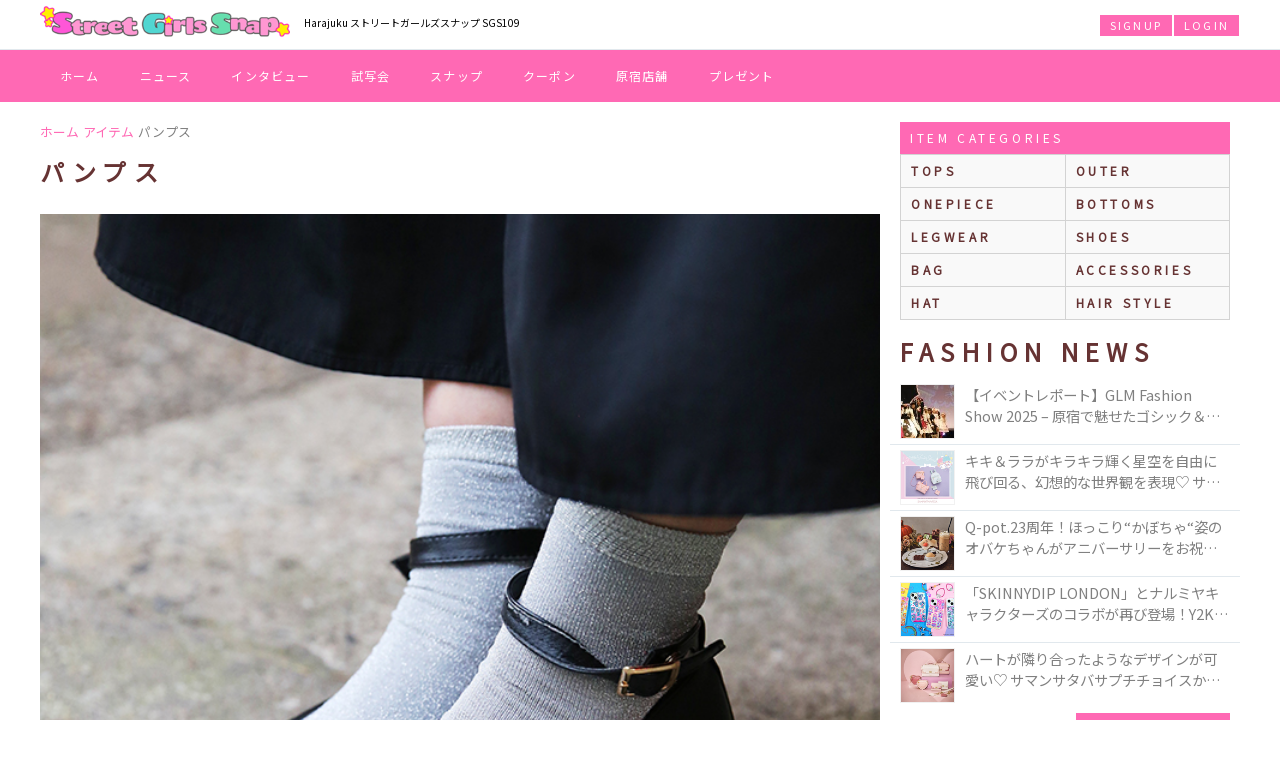

--- FILE ---
content_type: text/html; charset=UTF-8
request_url: https://sgs109.com/i/12818/
body_size: 18515
content:
<!doctype html>
<html lang="ja">
<head>
<!-- Google Tag Manager -->
<script>(function(w,d,s,l,i){w[l]=w[l]||[];w[l].push({'gtm.start':
new Date().getTime(),event:'gtm.js'});var f=d.getElementsByTagName(s)[0],
j=d.createElement(s),dl=l!='dataLayer'?'&l='+l:'';j.async=true;j.src=
'https://www.googletagmanager.com/gtm.js?id='+i+dl;f.parentNode.insertBefore(j,f);
})(window,document,'script','dataLayer','GTM-5385CXGH');</script>
<!-- End Google Tag Manager -->
<meta charset="utf-8" />
<meta name="viewport" content="width=device-width" />
<meta http-equiv="X-UA-Compatible" content="IE=edge,chrome=1">
<title>パンプス by 水谷ジョンソン(まぁりぁ)(@mjonson)｜SGS109</title>
<meta name="description" content="水谷ジョンソン(まぁりぁ)の着用アイテム「パンプス」" />
<meta name="keyword" content="パンプス, アイテム, SGS109" />
<meta name="format-detection" content="telephone=no" />
<!--<script src="https://kit.fontawesome.com/e1f49024a0.js" crossorigin="anonymous"></script>-->
<link rel="stylesheet" href="https://maxst.icons8.com/vue-static/landings/line-awesome/line-awesome/1.3.0/css/line-awesome.min.css">
<style>
@import url(//fonts.googleapis.com/css?family=Lato:400,700,300);
@import url(//fonts.googleapis.com/css?family=Noto+Sans+JP);
*,:after,:before{-webkit-box-sizing:border-box;-moz-box-sizing:border-box;-o-box-sizing:border-box;-ms-box-sizing:border-box;box-sizing:border-box;outline:none}a,abbr,acronym,address,applet,article,aside,audio,b,big,blockquote,body,canvas,caption,center,cite,code,dd,del,details,dfn,div,dl,dt,em,embed,fieldset,figcaption,figure,footer,form,h1,h2,h3,h4,h5,h6,header,hgroup,html,i,iframe,img,ins,kbd,label,legend,li,mark,menu,nav,object,ol,output,p,pre,q,ruby,s,samp,section,small,span,strike,strong,sub,summary,sup,table,tbody,td,tfoot,th,thead,time,tr,tt,u,ul,var,video{margin:0;padding:0;border:0;font:inherit;vertical-align:baseline;outline:none}article,aside,details,figcaption,figure,footer,header,hgroup,menu,nav,section{display:block}body{font-family: 'Noto Sans JP', sans-serif;line-height:1}ol,ul{list-style:none}blockquote,q{quotes:none}blockquote:after,blockquote:before,q:after,q:before{content:'';content:none}table{border-collapse:collapse;border-spacing:0}html{font-family:Lato,sans-serif;min-height:100%;-webkit-text-size-adjust:100%;text-size-adjust:100%;line-height:150%}h2{ font-size:24px; line-height:24px; margin:20px 0 10px 0; font-weight:700; color:#633; text-transform:uppercase; letter-spacing:.3em}.fixed,header{position:fixed}#close-menu,#close-search,#menu ul li a,#user-mypage{border:1px solid #000;padding:10px 0;background:#FFF;letter-spacing:.1em}.fixed{top:50px;width:100%;z-index:1}#menu,#sp-search,header{width:100%;top:0;z-index:2}.sp-show{display:block}#header,#login,#signup,.sp-hide{display:none}#logo,#menu ul li a,#sp-logo{display:block;text-align:center}#main-content{margin-top:50px}header{padding:5px;height:50px;background:#FFF;border-bottom:1px solid #e1e8ed}#logo img{height:30px;margin-top:3px}#sp-logo img{height:30px;margin:10px 0}#get-menu,#get-search{position:absolute;top:10px;font-size:1.6em;color:#ff69b4}#get-menu{left:5px}#get-search{right:5px}.wrapper{margin:0 auto}#side-wrapper{padding:0 10px}#main{padding:0}#full{width:100%}#menu,#sp-search{position:absolute;background:rgba(249,249,249,.95);height:100%;display:none}#menu h2{padding:10px;text-align:center}.sp-menu-title{text-align:center;color:#633;margin:20px 0;letter-spacing:.3em}#close-menu,#close-search,#user-mypage{margin:10px 3px;display:block;text-align:center;text-decoration:none;color:#000}#user-mypage{color:gray;margin-top:3px}#menu ul li{float:left;width:50%}#menu ul li a{margin:3px;font-size:12px}.clear:after,.ui-link:after{content:' ';clear:both}.snap a,.snap p,.ui-link{text-decoration:none}.snap p span.name,.snap p span.nickname{overflow:hidden;white-space:nowrap;text-overflow:ellipsis}.snap.stu a img{border: 2px solid #81c4f8;border-radius:100%}.snap.sgs a img{border: 2px solid hotpink;border-radius:100%}.clear:after{display:table}div.m-lr-zr{margin-left:0;margin-right:0}.post-slide,.snaps,.top-slide{visibility:hidden}.categ-slides,.slick-slide.post-slides,.slick-slide.top-slides{background-size:cover;background-position:center;position:relative;width:100%}.slick-slide.top-slides:before,.categ-slides:before,.slick-slide.post-slides:before{content:"";display: block;padding-top:47%}.slick-slide.top-slides .news-category{top:0;right:0;position:absolute}.categ-slides span,.slick-slide.post-slides span,.slick-slide.top-slides div.title{position:absolute;bottom:0;padding:20px 10px 10px;color:#fff;line-height:1.25em;background:-moz-linear-gradient(top,rgba(0,0,0,0) 0,rgba(0,0,0,0) 1%,rgba(0,0,0,.4) 50%,rgba(0,0,0,.4) 100%);background:-webkit-linear-gradient(top,rgba(0,0,0,0) 0,rgba(0,0,0,0) 1%,rgba(0,0,0,.4) 50%,rgba(0,0,0,.4) 100%);background:linear-gradient(to bottom,rgba(0,0,0,0) 0,rgba(0,0,0,0) 1%,rgba(0,0,0,.4) 50%,rgba(0,0,0,.4) 100%);filter:progid:DXImageTransform.Microsoft.gradient(startColorstr='#00000000', endColorstr='#bf000000', GradientType=0);width:100%;text-shadow:1px 0 2px rgba(0,0,0,.3),0 -1px 2px rgba(0,0,0,.3),0 1px 2px rgba(0,0,0,.3);font-size:.75em}.slick-slide.top-slides div.title .new{font-size:.7em;text-transform:uppercase;letter-spacing:.2em;background:#ff69b4;color:#fff;padding:2px 5px;margin-right:5px;text-shadow:none;vertical-align:bottom}.slick-slide.top-slides img.present{position:absolute;display:block;width:50%;-webkit-transform: rotate(-10deg);-ms-transform: rotate(-10deg);transform: rotate(-10deg);top:0;left:5px}.categ-slides{display:block}.slick-slide.post-slides{height:200px}.slick-slide.post-slides span{font-size:14px}.news-list{padding:5px 0}#side .news-list{margin:0 -10px}#side .page-link a{margin:0 0 20px}#side img{max-width:100%}.news-list li{padding:5px 10px;border-bottom:1px solid #e1e8ed;position:relative}.news-list li:last-child{border:none}.ui-link{color:gray;font-size:.9em}.news-category,.news-title .new,.ui-link .rank{background:#ff69b4;color:#fff}.news-category,.news-date,.news-title .new,.ui-link .rank{font-size:.7em;text-transform:uppercase}.ui-link:after{display:block}.ui-link img{float:left;margin-right:10px;width:88px;height:88px;border:1px solid #f1f1f1}.news-title{display:-webkit-box;-webkit-box-orient:vertical;-webkit-line-clamp:2;overflow:hidden;line-height:150%}.ui-link .rank{position:absolute;top:6px;left:11px;padding:5px}.news-title .new{letter-spacing:.2em;padding:3px 5px;margin-right:5px}.news-category,.news-date{display:inline-block;margin:10px 0;line-height:1.2em;letter-spacing:.2em}.news-date{float:left}.news-category{padding:5px;float:right}.users .snap{float:left;width:33.33333%}.users .snap:nth-child(n+10){display:none}.snap a{display:block;width:90%;margin:0 auto}.snap img{width:100%}.snap p{text-align:center;padding:5px 0;color:gray;font-size:.9em}.snap p span.name{display:block}.snap p span.nickname{font-size:.8em;display:block}.main-container{padding:0;background:#FFF}.page-link a,.page-link button,ul#side-sns li a{background:#ff69b4;color:#fff;text-align:center;text-decoration:none;display:block}img.side-banner{width:100%;max-width:500px;margin:10px auto;display:block}.page-link a,.page-link button{padding:10px;margin:10px;border:0;font-size:1em;text-transform:uppercase;letter-spacing:.3em}.page-link a i,.page-link button i{vertical-align:unset}.page-link button{margin:10px 0;width:100%}.page-link p{clear:right;text-align:center;padding:0 20px;font-size:10px}ul#side-sns{margin:10px}ul#side-sns li{float:left;width:49.3333%;text-align:center}ul#side-sns li a{width:41px;height:42px;line-height:40px;font-size:24px;border-radius:40px;margin:0 auto}ul#side-sns li span{font-size:.6em;text-transform:uppercase;color:gray}.gotopLinks {display: none; position: fixed; right:10px; bottom: 63px; z-index: 999; opacity:0.9}.gotopLinks a{display:block;padding:10px;background:#ff69b4;text-decoration:none;color:#FFF;letter-spacing:.2em}
/*main*/
.breadcrumbs,ul.common-menu li a{overflow:hidden;white-space:nowrap;text-overflow:ellipsis}.common-menu-title,.news-search button,.user-search button,ul.common-menu{text-transform:uppercase}ul.common-menu{border-top:1px solid lightgray;border-left:1px solid lightgray}.breadcrumbs{margin:60px 10px 10px;line-height:1em}.breadcrumbs li{font-size:.8em;color:gray;display:inline-block}.breadcrumbs li a{color:#ff69b4;text-decoration:none}.breadcrumbs li i{color:#633}h2.job,h3.job-title,h3.title{color:#ff69b4}h1#title{font-weight:400;margin:30px 10px;font-size:18px;line-height:1.25em}h3.job-title,h3.title,h4.sub-title,p.title{font-weight:700}h2.title{margin:10px}h2 input{display:inline-block;float:right;line-height:20px;width:200px;font-size:16px;padding:0 5px;border:3px solid rgba(0,0,0,.1);border-radius:15px}h3.title{margin:40px 0 10px;padding:10px;border-bottom:2px dotted #ff69b4}h3.job-title{padding:20px 0;line-height:1.5em}h4.sub-title{padding:10px 0;border-bottom:#CCC 3px double;font-size:16px;color:#333}h4.sub-title a{color:#ff69b4;padding-left:10px;text-decoration:none}p.title-sub{font-size:10px;line-height:16px;padding:10px}p.desc,p.sub{line-height:1.5em}p.sub{font-size:12px;padding-bottom:10px}p.title{font-size:16px;padding:10px}p.desc{font-size:14px;padding:20px 10px}ol.desc,ul.desc{font-size:14px;list-style:circle;margin:10px 10px 10px 30px}ol.desc li,ul.desc li{padding:3px 0}ol.desc{list-style-type:decimal}ol.desc li{padding-left:5px}ul.sub{font-size:12px;margin:20px 0}#common-content{margin:10px}#common-results{padding:20px 0}.common-menu-title{background:#ff69b4;padding:10px;text-align:center;color:#FFF;margin:20px 0 0;font-size:12px;font-weight:400;line-height:1em}ul.common-menu li{float:left;width:50%;font-size:12px;border-right:1px solid lightgray;border-bottom:1px solid lightgray}ul.common-menu li a{display:block;background:#F9F9F9;text-decoration:none;padding:10px;color:#633;letter-spacing:.3em;font-size:1em;font-weight:700}.news-search button,.user-search button,ul.common-menu li a:hover{background:#ff69b4;color:#FFF}ul.common-menu li a img{width:20px;vertical-align:middle;margin-right:5px}.news-search,.user-search{margin-bottom:10px}.news-search input,.user-search input{display:block;float:none;line-height:20px;width:90%;font-size:16px;padding:0 5px;border:3px solid rgba(0,0,0,.1);border-radius:15px;margin:5px auto}.news-search button,.user-search button{display:block;border:0;padding:5px 10px;text-decoration:none;font-size:12px;outline:0;margin:5px auto;letter-spacing:.2em}
/*like button*/
button.like,button.like span.pt{text-align:center;display:inline-block}button.like,button.like i,button.like span{vertical-align:middle}div.like-btn{width:100%;margin:10px auto;text-align:center}button.like{font-size:14px;color:#FFF;line-height:40px;text-decoration:none;width:100%;padding:5px 0;border-radius:3px;background:#FFF;border:1px solid #CCC}button.like i{font-size:30px;margin-right:5px}button.like span{color:#F09}button.like span.pt{color:#FFF;background:#F09;margin-left:5px;border:1px solid #FFF;border-radius:20px;min-width:30px;height:30px;font-size:15px;line-height:30px}button.like.disable{background:#F09}button.like.disable span{color:#FFF;vertical-align:middle}
/*sns buttons*/
.cell .purchaseOK,.sns-link{color:#FFF;text-decoration:none}.cell .purchaseOK,.sns-link,.user-data{text-decoration:none}.favorite{text-align:center;vertical-align:top;margin:30px 0}.favorite form{display:inline-block;vertical-align:top}.news-control-btn,a.sns-link{text-align:center;width:42px;height:42px;background:#FFF;display:inline-block}.news-control-btn{border:1px solid #CCC;border-radius:21px;padding:5px 9px;font-size:24px;line-height:1.33}.sns-link{border:1px #CCC;border-radius:21px;font-size:26px;line-height:46px}.sns-link.twitter{background:#7ccaff;border-color:#56ADEF}.sns-link.line{background:#48e429;border-color:#03C704}.sns-link.facebook{background:#5a7cc6;border-color:#3D57A2}.common-data-table{display:table;font-size:14px;width:100%;border-spacing:0;background:rgba(255,255,255,1)}.row{display:table-row}.cell{display:table-cell;border-bottom:1px #CCC solid;padding:10px 5px;vertical-align:middle;line-height:1.5em}.cell .item-names{float:left}.cell .item-purchase{float:right}.cell .purchaseOK{background:#6cc;font-size:12px;display:inline-block;padding:5px 10px;text-transform:uppercase;letter-spacing:.2em}.cell a{color:#F09}.row:nth-child(even) .cell{background:rgba(255,153,204,.1)}.cell:first-child{width:25%;padding-left:10px}.cell span{color:#999;font-size:10px;display:block}.sns a.twitter{color:#55acee}.sns a.facebook{color:#3b5998}.sns a.instagram{color:#630}.sns a.tiktok{color:#000}.sns a.youtube{color:#F00}.sns a.other{color:#C06;word-break:break-all}.user-data{display:block;padding:0}.user-data img.user{width:40px;border:1px solid #f1f1f1;border-radius:30px;margin-right:10px;vertical-align:middle}
/*NEWS------------------------------------------*/
#news-date{margin:10px}.news-top-category{float:left;margin:3px 5px 0 0;line-height:1em}.news-tag{background:#56ADEF}.news-update{float:right;margin:10px 0}
#author-img{text-align:right;margin:0;padding:10px;background:#FFF}#author-img a{display:inline-block}#author-img img{width:100%;max-width:250px}
/*content*/
.news-content{margin:10px;line-height:1.5em}.news-content a{color:#ff69b4}.news-content a.news-category{color:#fff}.news-content img{max-width:100%;display:block;margin:0 auto}.news-sns-content{text-align:-webkit-center}.news-content.bottom{border:1px solid #d3d3d3;padding:0 10px 20px;font-size:.9em;margin:40px 10px;border-radius:3px}.news-content.bottom h4{margin:0 -10px 10px;border-bottom:1px solid #d3d3d3;padding:10px;background:#f1f1f1}.news-content.bottom h4:nth-child(n+2){border-top:1px solid #d3d3d3;margin-top:20px}
/*thumbnails*/
.news-thumbnails{margin:10px}ul.thumbnails li{float:left;width:20%}a.thumbmore,a.thumbnail{border:1px solid #efefef;width:100%;height:0;padding-bottom:100%}a.thumbnail{overflow:hidden;background-repeat:no-repeat;background-position:center;background-size:cover;display:table}a.thumbnail.active{border-color:#ff69b4}a.thumbmore{text-align:center;text-decoration:none;background-color:#ffebeb;display:block;position:relative}a.thumbmore span{position:absolute;top:50%;left:50%;transform:translateX(-50%) translateY(-50%);width:90%;color:#ff69b4;line-height:1.3em;font-size:.8em}a.thumbmore span i.fa-camera-retro{font-size:1.5em}
/*News Parts*/
#related-posts{margin:30px 0}#related-posts h3{margin:0 10px;padding-bottom:10px;color:gray}.news-iine-button i{color:#F09}.news-add-clip i{color:#6cf}.news-add-calendar i{color:#3cc}.news-iine-button.done{background:#F09;border-color:#F09;color:#FFF}.news-add-clip.done,.news-del-clip{background:#6cf;border-color:#6cf;color:#FFF}.news-add-calendar.done,.news-del-calendar{background:#3cc;border-color:#3cc;color:#FFF}.news-add-calendar.done i,.news-add-clip.done i,.news-iine-button.done i{color:#FFF}@font-face{font-family:icomoon;src:url(https://sgs109.com/css/font/icomoon.eot?6y3i5o);src:url(https://sgs109.com/css/font/icomoon.eot?#iefix6y3i5o) format('embedded-opentype'),url(https://sgs109.com/css/font/icomoon.woff?6y3i5o) format('woff'),url(https://sgs109.com/css/font/icomoon.ttf?6y3i5o) format('truetype'),url(https://sgs109.com/css/font/icomoon.svg?6y3i5o#icomoon) format('svg');font-weight:400;font-style:normal}[class*=" icon-"],[class^=icon-]{font-family:icomoon;speak:none;font-style:normal;font-weight:400;font-variant:normal;text-transform:none;line-height:1;-webkit-font-smoothing:antialiased;-moz-osx-font-smoothing:grayscale}.icon-feedly:before{content:"\e600"}.icon-hatebu:before{content:"\e601"}.icon-line:before{content:"\e602"}.icon-pocket:before{content:"\e603"}.icon-google-plus:before{content:"\ea88"}.icon-google-drive:before{content:"\ea8b"}.icon-facebook:before{content:"\ea8c"}.icon-twitter:before{content:"\ea91"}.icon-feed:before{content:"\ea94"}.icon-youtube:before{content:"\ea99"}
.comment-user,.comment-user .txt a,.news-anchor{text-decoration:none}.comment-result,.news-anchor,div.button-container{text-align:center}.news-anchor{border:1px solid #CCC;border-radius:21px;width:42px;height:42px;font-size:24px;line-height:42px;background:#FFF;display:inline-block;vertical-align:top}.news-anchor.disable{color:#CCC}div.news-iine-num{color:#F0C;font-size:12px;padding:5px 0;line-height:1em}.input-box{margin:0 10px 10px;background:#f8f8f8;border:1px solid #e8e8e8;padding:10px;border-radius:3px}.input-box input[type=text],.input-box textarea{line-height:1.5em;width:100%;font-size:12px;margin-top:10px}.input-box p{font-size:12px;line-height:1.5em}.input-box p span{font-weight:700}.input-box input[type=text]{padding:0;border:3px solid rgba(0,0,0,.1);text-align:center;border-radius:15px}.input-box textarea{padding:5px 10px;border:3px solid rgba(0,0,0,.1);border-radius:15px}.post-sns{margin:0 10px}.post-sns h2{margin-top:20px}.comment-user{clear:both;display:block;border-bottom:#CCC 1px dotted;padding:10px 0;margin-bottom:10px}.comment-user:last-child{border:none}.comment-user img.user{float:left;width:40px;border:1px solid #f1f1f1;border-radius:30px}.comment-user .txt{margin-left:50px;font-size:14px;color:#333}.comment-user .txt .name{color:#292f33;font-weight:700}.comment-user .txt a:hover .name{color:#ff69b4;text-decoration:underline}.comment-user .txt .screen-name{color:#ff69b4;text-decoration:none}.comment-user .txt .time{font-size:13px;color:#8899a6}.comment-user .txt .comment,.comment-user .txt .description{padding-top:5px;font-size:12px;max-width:100%;word-break:break-all;line-height:150%}.comment-user .txt .comment img{width:100px;float:left;margin:0 10px 10px 0}.comment-user .txt .description a{color:#0084B4}.comment-user .txt .description a:hover{text-decoration:underline}.comment-result{padding:50px 0;width:100%}.youtube{position:relative;width:100%;padding-top:56.25%}.youtube iframe{position:absolute;top:0;right:0;width:100%!important;height:100%!important}#result-news-photo-comment{display:none}a.more-links{display:inline-block;padding:10px 20PX;background:hotpink;color:#FFF;font-size:12px;text-decoration:none;margin:10px auto;min-width:250px;}a.more-links.twitter-button{background:#6CF}a.more-links.twitter-button i{font-size:1.5em;vertical-align:middle}

/*SNAP-ITEM---------------------------------------------*/
ul.common-menu.snap-menu li{width:50%}ul.snap-thumb li{float:left;width:50%;position:relative}ul.snap-thumb li a{display:block;margin:5px;border-radius:3px;border:1px solid #efefef;background:#FFF;text-decoration:none;padding:2px;color:#666;font-size:14px}ul.snap-thumb li a.purchase_ok{background:#6cc;color:#FFF}ul.snap-thumb li a.purchase_ok i{color:red;margin-right:5px}ul.snap-thumb li a img{width:100%}ul.snap-thumb li p,ul.user-thumb li a.user-data{width:100%;text-align:center;padding:10px 0;overflow:hidden;white-space:nowrap;text-overflow:ellipsis;font-size:12px;z-index:2}ul.snap-thumb li p span{font-size:9px;line-height:1.25em}ul.snap-thumb li a .rank{position:absolute;top:10px;left:10px}ul.snap-thumb li a .rank img{width:50px;margin-left:-18px;margin-top:-8px;transform:rotate(-10deg)}ul.snap-thumb li a .rank div{color:#333;text-align:center;text-decoration:none;border:1px solid #CCC;border-radius:21px;width:36px;height:36px;font-size:12px;line-height:36px;background:#FFF;display:inline-block;vertical-align:top;z-index:1}ul.list-half li a span.img,ul.user-thumb li div a span.thumbnail{background-repeat:no-repeat;background-position:center;background-size:cover;overflow:hidden}ul.snap-thumb li a .rank div span{font-size:9px;color:#999}ul.user-thumb li{float:left;width:33.3333%}ul.user-thumb li div{padding:5px}ul.user-thumb li div a{border:1px solid #efefef;border-radius:3px;display:block;text-decoration:none;color:gray}ul.user-thumb li div a span.thumbnail{width:100%;height:0;padding-bottom:100%;display:table}ul.user-thumb li div a p.user-data{width:100%;text-align:center;padding:10px 0;overflow:hidden;white-space:nowrap;text-overflow:ellipsis;font-size:12px;z-index:2}ul.user-thumb li div a p.user-data span{color:#ff69b4}ul.list-half li{float:left;width:100%;border-bottom:#CCC 1px dotted;padding:10px;letter-spacing:.2em;text-transform:uppercase}ul.list-half li a{display:block;font-size:14px;text-decoration:none;padding:10px;color:#666;line-height:50px;height:50px;vertical-align:middle}ul.list-half li a div{display:inline-block;float:left;margin-right:10px}ul.list-half li a i{font-size:28px;text-align:center;line-height:50px;vertical-align:middle;color:#ff69b4}ul.list-half li a span.img{width:50px;height:0;padding-bottom:50px;display:table}ul.list-half li a span.num{display:inline-block;font-size:12px;color:#000;float:right;font-weight:700;letter-spacing:.1em}ul.list-full li{width:100%;border-bottom:#CCC 1px dotted;padding:10px}ul.list-full li img{margin-right:10px;vertical-align:middle;width:50px;height:50px}.purchase,.slides img{width:100%}ul.list-full li span{font-size:24px;margin-right:10px;vertical-align:middle;color:#633;letter-spacing:.3em;font-weight:700;text-transform:uppercase}ul.list-full li a{color:#F09;margin-right:10px;vertical-align:middle}.flex-caption,.purchase_item{padding:10px;margin:0 auto;text-align:center}.slides{display:none}.slides.slick-initialized{display:block}.slides li{position:relative}.flex-caption{width:100%;background:#fff7fa;color:#666;font-size:12px;line-height:18px;overflow:hidden;white-space:nowrap;text-overflow:ellipsis}.flex-caption a{color:#F09}.flex-caption price{padding-left:10px}.purchase{position:absolute;bottom:38px}.purchase_item{display:block;background:#6cc;text-decoration:none;color:#FFF;line-height:1.2em}.purchase_notice{font-size:10px;vertical-align:text-bottom}.slide-thumbs li{float:left;width:25%;padding:2px;opacity:.5}.slide-thumbs li img{width:100%}.slide-thumbs li.active{opacity:1}p.title-sub span{color:red;margin-right:3px;background:#6CC;padding:3px;display:inline-block}
/**SHOP---BRAND---JOB**/
li#search-result,ul.brandlist li.brandindex{color:#F09;padding:10px;border-bottom:#CCC 1px dotted}.no-brands,li#search-result,ul.brandlist li.brandindex{border-bottom:#CCC 1px dotted}ul.brandlist li.brandindex{float:none;font-size:1.5em;clear:left}li#search-result{display:none;font-size:1.2em}li#search-result span{text-transform:uppercase;letter-spacing:.3em}ul.brandlist li.brand{float:left;width:100%;height:105px}ul.brandlist li.brand a{display:block;font-size:14px;text-decoration:none;padding:10px;color:#666;line-height:1.25em}ul.brandlist li.brand a:hover{color:#F09}ul.brandlist li.brand a .en{display:block;font-size:12px;color:#999}ul.brandlist li.brand a .hiragana{display:none}ul.brandlist li.brand a .job-check{border-radius:3px;color:#FFF;font-size:10px;padding:2px 5px;background:#F09;display:inline-block;margin-top:5px;margin-right:5px}ul.brandlist li.brand a:hover .en{color:#999;text-decoration:none}ul.brandlist li.brand img{float:left;margin-right:10px;width:80px}ul.brandlist li.brand a .fashion-check{background:#99d7be}ul.brandlist li.brand a .gourmet-check{background:#fbc0df}ul.brandlist li.brand a .hair-check{background:#51d6d1}ul.brandlist li.brand a .misc-check{background:#fc6}.no-brands{display:none;padding:20px 0;color:#666;text-align:center;margin-bottom:10px}a.post-comment{display:block;font-size:14px;color:#FFF;padding:10px;margin:10px;text-decoration:none;background:#ff69b4}a.post-comment.shop-header{display:inline-block;margin:5px 0;text-transform:uppercase;letter-spacing:.1em;font-size:12px}a.post-comment.disable{background:#FFF;border:1px solid #CCC;color:#CCC;text-decoration:none}.special-bdr{border:5px solid #F09}a.fashion-btn{background:#99d7be;border-color:#99d7be}.fashion-bdr{border:5px solid #99d7be}a.gourmet-btn{background:#fbc0df;border-color:#fbc0df}.gourmet-bdr{border:5px solid #fbc0df}a.hair-btn{background:#51d6d1;border-color:#51d6d1}.hair-bdr{border:5px solid #51d6d1}a.misc-btn{background:#fc6;border-color:#fc6}.misc-bdr{border:5px solid #fc6}a.post-comment.tokyo{background:#51c5ca;border-color:#51c5ca}a.post-comment.osaka{background:#caa7ff;border-color:#caa7ff}a.post-comment.all{background:#6C0;border-color:#6C0}a.post-comment.harajuku{background:#51c5ca;border-color:#51c5ca}a.post-comment.namba{background:#caa7ff;border-color:#caa7ff}a.post-comment.osaka{background:#ffcca7;border-color:#ffcca7}a.post-comment.shimokitazawa{background:#fbc0df;border-color:#fbc0df}a.post-comment.shibuya{background:#a8def8;border-color:#a8def8}.remove-button{display:inline-block;font-size:12px;background:#F6C;color:#FFF;padding:2px 5px;text-decoration:none;border-radius:3px;margin-left:10px}.remove-button:hover{background:#F09}.search-title{text-transform:uppercase;letter-spacing:.3em}.search-message{padding:10px 0;font-size:12px}.cateogry-child,.search-selection{width:50%;float:left;display:none}.search-category{width:50%;float:left}.cateogry-child a,.search-category a,.search-selection a{margin:1px;border:1px solid #e8e8e8;background:#f8f8f8;color:#292f33;display:block;line-height:40px;text-decoration:none;overflow:hidden;white-space:nowrap;text-overflow:ellipsis;padding:0 10px;font-size:12px;text-transform:uppercase;letter-spacing:.2em}.cateogry-child a:hover,.search-category a:hover,.search-selection a:hover{background:#F09;color:#FFF}.cateogry-child a img,.search-selection a img{width:20px;vertical-align:sub}a.job,a.job i,a.job span{vertical-align:middle}.shop-name-search{width:100%;padding:10px 0}.shop-search-key{width:20%;float:left}.shop-search-categ{width:50%;float:left}.shop-search-categ a,.shop-search-key a{margin:1px;border-radius:3px;border:1px solid #e8e8e8;background:#f8f8f8;color:#292f33;display:block;text-align:center;line-height:40px;text-decoration:none}.shop-search-categ a:hover,.shop-search-key a:hover{background:#F09;color:#FFF}.coupons{margin:10px 0;background:#FFF}.coupons a{display:block;padding:10px;color:#0f0f0f;text-decoration:none}.coupons a.shop-btn{display:block;border:0;text-align:center}.coupons a.shop-btn.fashion-bdr{border-top:#99d7be 5px dotted}.coupons a.shop-btn.gourmet-bdr{border-top:#fbc0df 5px dotted}.coupons a.shop-btn.hair-bdr{border-top:#51d6d1 5px dotted}.coupons a.shop-btn.misc-bdr{border-top:#fc6 5px dotted}.coupons a.shop-btn.special-bdr{border-top:#F09 5px dotted}.coupons a.shop-btn span{display:inline-block;font-size:14px;background:#ff69b4;color:#FFF;padding:10px;text-decoration:none}.coupons a.shop-btn span:hover{background:#F69}.coupon{border-style:dotted;padding:10px}.coupons img{width:100px;display:inline-block;float:left;margin:5px 10px 5px 0;object-fit:cover}.coupons.coupon img{max-width:80%;width:80%;display:block;margin:15px auto 10px;float:none}.coupon-icons,.coupon-shop{font-size:12px;display:inline-block}.coupon-shop{width:-webkit-calc(100% - 150px);width:calc(100% - 150px)}.coupon-data{margin-left:100px}.coupons.coupon .coupon-data{margin-left:0}.coupon-icons{float:right}.coupon-icon.new{color:#ff0;background:#f01484;border-radius:10px;padding:2px 5px;text-align:center}.coupon-icon.area{padding:2px 5px;color:#fff}.coupon-icon.area.harajuku{background:#51c5ca}.coupon-icon.area.namba{background:#caa7ff}.coupon-icon.area.osaka{background:#ffcca7}.coupon-icon.area.shimokitazawa{background:#fbc0df}.coupon-icon.area.shibuya{background:#a8def8}.coupon-icon.area.all{background:#6C0}.coupon-title{font-size:18px;color:#ff4300;padding:5px 0;line-height:1.2em}.coupon-detail{font-size:12px;line-height:1.5em;clear:left}.coupon-expire{font-size:12px;text-align:right;padding-top:5px}.tel-btn,a.job,div.apply-btn{text-align:center}.coupon-thumb{height:90px;width:90px;color:#fff;display:block;margin-right:5px;margin-top:5px}.coupon-link{color:#F09;padding:20px 0;display:block;text-decoration:none;font-size:12px}.tel-btn{min-height:50px;padding:0 4px;border:none;background-size:100%;background-color:#F09;border-radius:3px;display:flex;-webkit-box-align:center;-webkit-align-items:center;align-items:center;-webkit-box-pack:center;-webkit-justify-content:center;justify-content:center;-moz-box-sizing:border-box;-webkit-box-sizing:border-box;box-sizing:border-box;text-decoration:none;margin:20px 0}.tel-btn .tel-in{-moz-box-sizing:border-box;-webkit-box-sizing:border-box;box-sizing:border-box;display:-webkit-box;display:-webkit-flex;display:flex;-webkit-box-align:center;-webkit-align-items:center;align-items:center}.tel-btn .tel-in:before{width:24px;height:24px;background-position:0 0;margin-right:6px;margin-top:6px;content:"\f095";font-family:FontAwesome;font-size:24px;color:#fff}.tel-btn .tel-in .tel-data{-webkit-box-flex:1;-webkit-flex:1;flex:1}.tel-data .message,.tel-data .number{color:#fff;line-height:1.4}.tel-data .message{font-size:16px;font-weight:700}.tel-data .number{font-size:10px}.job-link{display:block;text-decoration:none;border:5px solid #ff69b4;padding:10px;margin-bottom:10px}.job-data,div.job-title{line-height:20px;overflow:hidden}.job-photo{background-position:center center;background-repeat:no-repeat;-webkit-background-size:cover;-moz-background-size:cover;-o-background-size:cover;background-size:cover;height:200px}.job-photo-left{float:none;width:100%;margin:0}div.job-title{padding:5px 0;border-bottom:#e5e5e5 1px solid;margin-bottom:5px;color:#633;font-size:14px;text-overflow:ellipsis;display:-webkit-box;-webkit-box-orient:vertical;-webkit-line-clamp:2}div.job-title span.new{background:red;padding:2px 5px;font-size:11px;margin-right:5px;color:#FFF}.job-detail{position:relative;padding-bottom:20px}.job-data{font-size:12px;color:#333;height:2em}.job-more,a.job{color:#FFF;background:#ff69b4}.job-more{position:absolute;bottom:0;right:0;font-size:12px;padding:5px}div.apply-btn{width:100%;margin:10px auto}a.job{font-size:14px;line-height:40px;text-decoration:none;width:100%;padding:5px 0;border-radius:3px;border:1px solid #ff69b4;display:block;margin-bottom:10px}a.job i{font-size:30px;margin-right:5px}a.job span{color:#F09}p.job-desc,p.job-s-desc{padding:20px;font-size:14px;line-height:1.75em;color:#666}p.job-s-desc{border:1px solid #CCC;margin-bottom:20px;background:#FFF;border-radius:3px}.show-map{width:100%;height:250px;display:block}.show-map img{width:100%}
/**USER**/
.dashboard-profile{border:1px solid #e1e8ed;background:#FFF;line-height:16px;position:relative;margin:10px 0;font-family:Lato,sans-serif;text-transform:uppercase}.dashboard-profile-bg{background:#ff69b4;height:65px;width:100%}.dashboard-profile-bg.mypage{background:#3CC}.dashboard-profile-avatar{width:112px}.dashboard-profile-avatar-link{background-color:#fff;margin:-50px 0 0 10px;padding:1px;vertical-align:bottom;height:100px}.dashboard-profile-avatar-image{height:100px;width:100px;border:2px solid #fff;-moz-box-sizing:border-box;box-sizing:border-box;color:#fff;display:block;margin-right:5px}.dashboard-profile-edit,.dashboard-profile-like{position:absolute;top:10px;right:10px}.dashboard-profile-edit a,.dashboard-profile-like a{padding:5px 10px;font-size:14px;text-decoration:none;display:block;margin-bottom:8px}.dashboard-profile-edit a{background:#f8f8f8;border:1px solid #e8e8e8;color:#333;font-size:12px}.dashboard-profile-edit a i{font-size:14px}.dashboard-profile-user{position:absolute;top:15px;left:120px}.dashboard-profile-name{font-weight:700;font-size:18px;line-height:21px}.dashboard-profile-name .follower{color:#FFF}.dashboard-profile-screenname{display:inline-block!important;max-width:100%}.dashboard-profile-screenname-link{font-size:12px;padding-left:5px;color:#FFF;text-decoration:none;font-weight:700}.dashboard-profile-screenname-link.mypage{color:#3CC}.dashboard-profile-sns{margin:15px 10px 0;padding:10px;font-size:12px;border-top:#e1e8ed 1px solid}.dashboard-profile-info{position:absolute;top:65px;left:115px;padding:10px;font-size:12px;word-break:break-all}.dashboard-profile-info img.shop{width:18px;height:18px;vertical-align:top}.dashboard-profile-info a.shop{color:#F09;text-decoration:none}.dashboard-profile-info .message{display:-webkit-box;-webkit-box-orient:vertical;-webkit-line-clamp:2;overflow:hidden;line-height:150%}.dashboard-profile-sns i{font-size:1.2em}.dashboard-profile-sns img{vertical-align:text-bottom}.dashboard-profile-sns a{text-decoration:none;padding-right:10px;color:#ff69b4}.dashboard-profile-sns a.twitter{color:#55acee}.dashboard-profile-sns a.facebook{color:#3b5998}.dashboard-profile-sns a.instagram{color:#630}.dashboard-profile-sns a.tiktok{color:#000}.dashboard-profile-sns a.youtube{color:#F00}.dashboard-profile-sns a.other{color:#C06}
/**Auth**/
a.sns-login{border-radius:3px;width:90%;max-width:300px;height:50px;line-height:50px;margin:20px auto 0;font-size:14px;color:#FFF;display:block;text-decoration:none}a.sns-login i{width:20%;float:left;text-align:center;font-size:24px;line-height:50px}a.sns-login span{width:80%;float:left;text-align:center}a.sns-login.twitter-login{background:#55ACEE}a.sns-login.instagram-login{background:#125688}.item-want-desc{padding:5px;text-align:center;font-size:10px}
/*Input*/
.form-box,.form-box1{background:#F3F4F5}.form-box,.form-message-img img.mtitle,.form-text-row img.mtitle,.form-wrapper{width:100%}.form-block{padding:0 10px}.form-box1,.form-box2{padding:20px;border:1px solid #F3F4F5}h3.form-title{line-height:40px;font-size:16px;font-weight:700;color:#633;margin-top:20px}.form-box{display:table;border-spacing:15px}.form-box2{background:#FFF}.input-row{margin:0}.input-text span{color:#F6C;font-size:10px}.form-auth,.form-message-row,.form-message-title,.form-text-row{padding:10px}.form-message-img{max-width:500px;margin:0 auto}.input-row img,form img.thumb{max-width:100%}.form-message-title{font-size:15px;line-height:1.5em}.form-message-row{font-size:12px;line-height:1.5em}.form-message-row a{color:#F09;text-decoration:none}.form-message-row h4{font-size:14px;padding-bottom:10px}.form-message-row h4.about-domain{margin:0;padding:10px 0 0;font-size:12px}ul.about-domain{margin:0 20px}ul.about-domain li{list-style-type:circle;list-style-position:outside;padding-right:20px}#nickname-message{color:#F6C}.form-message-row i,.form-message-row p a,.form-message-row p.error{color:#F09}.form-text-row{font-size:15px}.form-text-row ul li{padding:5px 0;font-size:12px}.form-message-img img.micon,.form-text-row img.micon{width:49%;display:inline-block}.form-auth,.form-message-row p{text-align:center}.form-message-row p.text{text-align:left;margin-bottom:10px}.form-message-row p.text span{display:block;margin-bottom:10px}.form-message-row ol{margin:0 0 10px 20px}.form-message-row .terms{max-height:60px;overflow:scroll;padding:5px 10px;font-size:12px;border:2px solid #D7D7D7;background:#FFF}.form-message-row p a:hover{color:#F6C}.input-row{display:table;width:100%;border-spacing:10px}.input-form,.input-label{display:table-cell;vertical-align:middle}.input-label{width:100px;padding:0;font-size:12px}.input-label i,.input-label span{font-size:10px;color:#F6C;margin-left:5px}.input-form{font-size:14px}.input-form>input[type=date],.input-form>input[type=password],.input-form>input[type=text]{height:34px;line-height:34px;text-indent:5px;border:1px solid #D7D7D7;width:100%;font-size:16px}.input-form>input[type=text]:read-only{border:none;border-bottom:#D7D7D7 1px solid;background:#fafafa}.input-form>input[type=file]{width:100%}.input-form>textarea{text-indent:5px;border:1px solid #D7D7D7;width:100%;line-height:1.7em}.input-form>textarea:read-only{border:none;border-bottom:#D7D7D7 1px solid;background:#fafafa;outline:0}.input-auth{width:200px;height:50px;margin:0 auto;font-size:16px;color:#FFF;text-align:center;display:block;text-decoration:none;border:none}.error_message_holder{padding-top:5px;color:#666;display:block;font-size:12px}.error_message_holder span{color:#F6C}a.input-auth{line-height:50px}.input-auth i{font-size:1.2em}.input-auth-pink{background:#ff69b4}.input-auth-pink:hover{background:#F6C;cursor:pointer}.input-auth-job{display:inline-block;margin:5px}a.input-auth-job{height:48px;line-height:48px}.input-auth-purple{background:#3CC}.input-auth-purple:hover{background:#6CF;cursor:pointer}.input-auth-blue{background:#6CF}.input-auth-blue:hover{background:#3CC;cursor:pointer}.input-description{font-size:14px;padding:10px 0}.create-items,.select-items{font-size:14px;color:#FFF;padding:10px 15px;text-decoration:none;margin-bottom:10px;display:inline-block;border-radius:3px}.create-items{background:#6CF}.select-items{background:#F09;margin-right:5px}.left-form,.right-form{float:left;width:49%}.left-form{padding-right:1%}.right-form{padding-left:1%}form img.thumb{margin:10px auto;vertical-align:bottom}label.error{padding-top:10px;color:#F6C;display:block;font-size:12px}
/*Pagination*/
.pagination a,.pagination a:hover{background:#ff69b4}.pagination{text-align:center;position:relative;margin:10px 10px 20px;height:33px}.pagination a{display:inline-block;padding:10px;color:#FFF;text-decoration:none;font-size:.7em;text-transform:uppercase;letter-spacing:.3em}.pagination a.main-page{margin:0 auto}.pagination a.next-page{position:absolute;right:0}.pagination a.prev-page{position:absolute;left:0}
/*Footer*/
footer{margin:30px 0 0;text-align:center;background:#F9F9F9;padding:20px 0;border-top:1px #e1e8ed solid}#footer-about,#footer-links,#footer-menu{text-transform:uppercase;font-size:.7em;letter-spacing:.3em}#footer-about .footer-title,#footer-links .footer-title,#footer-menu .footer-title{background:#ff69b4;padding:10px 0;text-align:center;color:#FFF;margin:10px 10px 0}#copyright,#go-top{padding:10px;color:gray}#go-top,ul#footer-sns,ul#sp-sns{margin:10px}#footer-about ul,#footer-links ul,#footer-menu ul{border-top:1px solid #CCC;border-left:1px solid #CCC;margin:0 10px}#footer-about li,#footer-links li,#footer-menu li{float:left;width:33.3333%}#footer-about li a,#footer-links li a,#footer-menu li a{display:block;text-align:center;border-right:1px solid #CCC;border-bottom:1px solid #CCC;padding:10px 0;background:#FFF;color:#ff69b4}ul#footer-sns li,ul#sp-sns li{float:left;width:25%;text-align:center}ul#footer-sns li a,ul#sp-sns li a{background:#ff69b4;color:#fff;width:42px;height:42px;line-height:40px;text-align:center;font-size:24px;border-radius:40px;text-decoration:none;display:block;margin:0 auto}ul#sp-sns li a{background:#fff;color:#ff69b4;letter-spacing:normal;border:0;padding:0}#go-top{border:1px solid #CCC;text-align:center;text-decoration:none;text-transform:uppercase}ul#footer-sns li span,ul#sp-sns li span{font-size:.6em;text-transform:uppercase;color:gray;margin-top:5px}ul#sp-sns li span{color:#633}ul#sp-links ul:after{display:table;content:' ';clear:both}#copyright{display:block;text-align:right;font-size:.8em}
@media screen and (min-width:480px){#main,#side,.users .snap:nth-child(n+10){display:block}#main,#side{width:100%}.users .snap{float:left;width:20%}ul.snap-thumb li,ul.user-thumb li{width:25%}ul.list-half li{width:50%}.slide-thumbs li{width:20%}ul.common-menu.item-menu li{width:33.33333%}ul.brandlist li.brand{width:50%}.tel-btn{display:none}.coupon-detail{clear:none}}@media screen and (min-width:768px){.pc-hide,.sp-show{display:none}#main,#menu,#side,.sp-hide{display:block}header{background:#fff}.wrapper{max-width:1200px;overflow:hidden}#main,#side{float:left}#main{padding:10px 0 0;width:70%}#menu{position:static;margin-top:0;width:100%;background:#ff69b4}#menu ul{width:1200px}#side{width:30%}#close-menu,#get-menu,#get-search,#menu ul li.login,#user-mypage{display:none}#side-wrapper{padding-left:20px}#menu ul li{float:left;width:auto}#menu ul li a{border:none;text-align:left;padding:20px;margin:0;background:0 0;color:#fff}.categ-slides span,.slick-slide.post-slides span,.slick-slide.top-slides div.title{font-size:0.9em}#menu ul li a:hover{background:rgba(255,255,255,.1)}#login,#signup,.page-link a,.page-link button{background:#ff69b4;color:#fff;display:inline-block}#logo{display:inline-block;vertical-align:middle}#logo img{height:35px;margin-top:0}.breadcrumbs{margin:10px 0}#login,#signup{float:right;text-decoration:none;font-size:11px;letter-spacing:.2em;padding:5px 10px;margin:10px 1px;font-weight:300}#header{display:inline-block;font-size:10px;margin:10px;vertical-align:middle;max-width:400px}.users .snap{float:left;width:20%}.page-link a,.page-link button{padding:10px 20px;float:right;width:auto}.page-link p{text-align:right}.top-slide{margin-top:10px}#side .ui-link img{width:55px;height:55px}.news-search input,.user-search input{display:inline-block;float:left;margin:5px 5px 5px 0;width:auto}.news-search buttonm,user-search button{display:inline-block;margin:5px 0}#common-content,h2.title{margin:10px 0}.common-menu-title{text-align:left}ul.common-menu.snap-menu li{width:33.33333%}div a.twitter-button{display:table}ul.snap-thumb li{width:20%}ul.user-thumb li{width:16.666%}.job-photo-left{float:left;width:300px;margin-right:10px}.left50-content,.right50-content{width:50%;float:left}#footer-about,#footer-links,#footer-menu,ul#footer-sns{display:inline-block;float:left;width:25%;text-transform:uppercase;letter-spacing:.3em;margin:0}#footer-about .footer-title,#footer-links .footer-title,#footer-menu .footer-title{background:0 0;padding:10px 0;text-align:left;color:gray;margin:0 0 10px;font-weight:700}#footer-about ul,#footer-links ul,#footer-menu ul{border:none;margin:0 10px}#footer-about li,#footer-links li,#footer-menu li{float:none}#footer-about li a,#footer-links li a,#footer-menu li a{display:block;text-align:left;border:none;padding:10px 0;background:0 0;color:gray}ul#footer-sns{letter-spacing:0}ul#footer-sns li{float:right;width:auto}ul#footer-sns li a,ul#sp-sns li a{background:0 0;color:gray;width:auto;height:auto;line-height:auto;text-align:center;font-size:18px;padding:0 10px}}
/*SLICK*/
.slick-loading .slick-slide,.slick-loading .slick-track,.swipe-tabs{visibility:hidden}.slick-list,.slick-slider,.slick-track{display:block;position:relative}.slick-slider{-webkit-user-select:none;-moz-user-select:none;-ms-user-select:none;user-select:none;-webkit-touch-callout:none;-khtml-user-select:none;-ms-touch-action:pan-y;touch-action:pan-y;-webkit-tap-highlight-color:transparent}.slick-list{overflow:hidden;margin:0;padding:0}.slick-list:focus{outline:0}.slick-list.dragging{cursor:pointer;cursor:hand}.slick-slider .slick-list,.slick-slider .slick-track{-webkit-transform:translate3d(0,0,0);-moz-transform:translate3d(0,0,0);-ms-transform:translate3d(0,0,0);-o-transform:translate3d(0,0,0);transform:translate3d(0,0,0)}.slick-track{top:0;left:0}.slick-track:after,.slick-track:before{display:table;content:''}.slick-track:after{clear:both}.slick-slide{display:none;float:left;height:100%;min-height:1px}[dir=rtl] .slick-slide{float:right}.slick-slide img{display:block;-webkit-touch-callout:default}.slick-slide.slick-loading img{display:none}.slick-slide.dragging img{pointer-events:none}.slick-initialized .slick-slide{display:block}.slick-vertical .slick-slide{display:block;height:auto;border:1px solid transparent}</style><style>.slick-initialized .swipe-tab-content{position:relative;min-height:365px}.swipe-tabs.invisible{display:none}.swipe-tabs{background:#fff}.slick-initialized{visibility:visible}@media screen and (min-width:767px){.slick-initialized .swipe-tab-content{min-height:500px}}.slick-initialized .swipe-tab{display:-webkit-box;display:-webkit-flex;display:-ms-flexbox;display:flex;-webkit-box-align:center;-webkit-align-items:center;-ms-flex-align:center;align-items:center;-webkit-box-pack:center;-webkit-justify-content:center;-ms-flex-pack:center;justify-content:center;height:50px;background:0 0;border:0;color:#757575;cursor:pointer;text-align:center;border-bottom:2px solid transparent;font-family:Lato,sans-serif;text-transform:uppercase;font-size:12px;letter-spacing:.2em}.slick-initialized .swipe-tab:hover{color:#000}.slick-initialized .swipe-tab.active-tab{border-bottom-color:#ff69b4;color:#ff69b4;font-weight:700}@font-face{font-family:slick;font-weight:400;font-style:normal;src:url("https://sgs109.com/css/font/slick.eot");src:url("https://sgs109.com/css/font/slick.eot?#iefix") format('embedded-opentype'),url("https://sgs109.com/css/font/slick.woff") format('woff'),url("https://sgs109.com/css/font/slick.ttf") format('truetype'),url("https://sgs109.com/css/font/slick.svg#slick") format('svg')}.slick-next,.slick-prev{font-size:0;line-height:0;position:absolute;top:50%;display:block;width:30px;height:30px;margin-top:-15px;padding:0;cursor:pointer;color:transparent;border:none;outline:0;background:0 0;z-index:1}.slick-next{right:10px}.slick-next:before{content:'→'}.slick-prev{left:10px}.slick-prev:before{content:'←'}.slick-next:before,.slick-prev:before{font-family:slick;font-size:30px;line-height:1;opacity:.5;color:#ff69b4;-webkit-font-smoothing:antialiased;-moz-osx-font-smoothing:grayscale;text-shadow:1px 0 2px rgba(0,0,0,.1),0 -1px 2px rgba(0,0,0,.1),0 1px 2px rgba(0,0,0,.1)}.slick-next:hover:before,.slick-prev:hover:before{opacity:.75}.slick-disabled{visibility: hidden}
/*MYPAGE JOB*/
.message_title,.receiver,.sender{white-space:nowrap}.message_body,.message_title,.receiver,.sender{overflow:hidden;text-overflow:ellipsis}.receiver,.sender,.unread_num_show{font-weight:700}#shop-tab{margin-top:10px}#shop-tab>ul>li{float:left;width:50%;text-align:center}#shop-tab>ul>li a{display:block;font-size:12px;line-height:40px;text-decoration:none;border:1px solid #CCC;border-top:#CCC 5px solid;border-left-color:#EEE;margin:0;background:#FFF;color:#CCC}#shop-tab>ul>li.ui-tabs-active a{color:#ff69b4;border-top-color:#ff69b4;border-bottom-color:#FFF}.data,.data ul li .data-wrapper{padding:10px}.data ul li img{float:left;margin-right:10px}.data ul li a.name{color:#633;font-size:14px;line-height:20px;margin-bottom:4px}.data ul li a.instagram,.data ul li a.twitter{font-size:12px;line-height:20px;margin-bottom:4px}.data ul li a.twitter{color:#55acee}.data ul li a.instagram{color:#3f729b}.data ul li a.instagram i,.data ul li a.twitter i{width:20px}.data ul li .detail{color:#333;font-size:12px;line-height:20px;margin-left:100px}.data ul li .detail a{color:#F09}.app_message li{border-bottom:#d7d7d7 1px solid;padding:10px 30px;background:rgba(243,243,243,.85);line-height:1.2em;position:relative}.message_body_date,.resume,.send_date{text-align:right;line-height:1.5em}.app_message li .message_header:hover{cursor:pointer}.app_message li:first-child{border-top:#d7d7d7 1px solid}.app_message li.open{background:#FFF;border-top:3px double #d7d7d7}.message_new,.show_message{position:absolute;font-size:12px}.show_message{top:15px;right:10px}.message_new{top:10px;left:10px;color:#F09}.sender_box{display:block}.send_date,.sender{display:inline-block}.senders{border-top:#d7d7d7 1px solid;padding-top:10px}.sender{width:70%;color:#000}.send_date{width:30%;font-size:12px;color:#999}.receiver,.resume{width:100%;font-size:14px}.receiver{color:#000}.resume{color:#999;z-index:100}.resume a{color:#F09;text-decoration:none}.message_title{font-size:14px;padding-top:5px;color:#000;width:100%}.message_body,.reply_body{color:#999;width:100%;font-size:12px}.message_body{display:-webkit-box;-webkit-box-orient:vertical;-webkit-line-clamp:2}.reply_body{padding:5px 0 20px}.message_body_expand{display:none;padding:10px 0;margin:0 0 10p}.message_body_expand.open{display:block}#unread_num,.massage_to_shop,.message_body_hide,.message_detail{display:none}.message_body_date{font-size:12px;color:#666;padding-bottom:10px}.message_body_content{font-size:14px;color:#333}
/*MYSHOP*/
ul.myshop-menu li{float:left;width:50%;font-size:12px}ul.myshop-menu li a{display:block;margin:1px;border-radius:3px;border:1px solid #e8e8e8;background:#f8f8f8;text-decoration:none;padding:5px 10px;color:#292f33}ul.myshop-menu li a:hover{background:#F09;color:#FFF}ul.myshop-menu li a img{width:20px;vertical-align:middle;margin-right:5px}ul.pagenation{margin:10px;text-align:center}ul.pagenation li{list-style:none;display:inline-block;font-size:12px}ul.pagenation li a,ul.pagenation li span{display:block;margin:1px;border-radius:3px;border:1px solid #e8e8e8;background:#f8f8f8;text-decoration:none;padding:5px 10px;color:#292f33}ul.pagenation li a:hover,ul.pagenation li span{background:#F09;color:#FFF}


/*　ハンバーガーメニューボタン　*/
.hamburger {display: none;}
.globalMenuSp {display: none;}

@media screen and (max-width: 480px){
.hamburger {
  display : block;
  position: fixed;
  z-index : 3;
  right : 20px;
  top   : 5px;
  width : 42px;
  height: 42px;
  cursor: pointer;
  text-align: center;
}
.hamburger span {
  display : block;
  position: absolute;
  width   : 30px;
  height  : 2px ;
  left    : 6px;
  background : #BBBBBB;
  -webkit-transition: 0.3s ease-in-out;
  -moz-transition   : 0.3s ease-in-out;
  transition        : 0.3s ease-in-out;
}
.hamburger span:nth-child(1) {
  top: 10px;
}
.hamburger span:nth-child(2) {
  top: 20px;
}
.hamburger span:nth-child(3) {
  top: 30px;
}

/* スマホメニューを開いてる時のボタン */
.hamburger.active span:nth-child(1) {
  top : 16px;
  left: 6px;
  background :#fff;
  -webkit-transform: rotate(-45deg);
  -moz-transform   : rotate(-45deg);
  transform        : rotate(-45deg);
}

.hamburger.active span:nth-child(2),
.hamburger.active span:nth-child(3) {
  top: 16px;
  background :#fff;
  -webkit-transform: rotate(45deg);
  -moz-transform   : rotate(45deg);
  transform        : rotate(45deg);
}

/* メニュー背景　*/
.globalMenuSp {display : block;}
nav.globalMenuSp {
  position: fixed;
  z-index : 2;
  top  : 0;
  left : 0;
  color: #fff;
  background: rgba( 71,70,73,0.6 );
  text-align: center;
  width: 100%;
  transform: translateX(100%);
  transition: all 0.6s;
}

nav.globalMenuSp ul {
  margin: 0 auto;
  padding: 0;
  width: 100%;
}

nav.globalMenuSp ul li {
  list-style-type: none;
  padding: 0;
  width: 100%;
  transition: .4s all;
}
nav.globalMenuSp ul li:last-child {
  padding-bottom: 0;
}
nav.globalMenuSp ul li:hover{
  background :#ddd;
}

nav.globalMenuSp ul li a {
  display: block;
  color: #fff;
  padding: 1em 0;
  text-decoration :none;
}

/* クリックでjQueryで追加・削除 */
nav.globalMenuSp.active {
  opacity: 100;
  display: block;
   transform: translateX(0%);
}

}

</style>
<link rel="icon" type="image/x-icon" href="https://sgs109.com/images/favicons/favicon.ico" />
<link rel="apple-touch-icon" sizes="57x57" href="https://sgs109.com/images/favicons/apple-touch-icon-57x57.png">
<link rel="apple-touch-icon" sizes="60x60" href="https://sgs109.com/images/favicons/apple-touch-icon-60x60.png">
<link rel="apple-touch-icon" sizes="72x72" href="https://sgs109.com/images/favicons/apple-touch-icon-72x72.png">
<link rel="apple-touch-icon" sizes="76x76" href="https://sgs109.com/images/favicons/apple-touch-icon-76x76.png">
<link rel="apple-touch-icon" sizes="114x114" href="https://sgs109.com/images/favicons/apple-touch-icon-114x114.png">
<link rel="apple-touch-icon" sizes="120x120" href="https://sgs109.com/images/favicons/apple-touch-icon-120x120.png">
<link rel="apple-touch-icon" sizes="144x144" href="https://sgs109.com/images/favicons/apple-touch-icon-144x144.png">
<link rel="apple-touch-icon" sizes="152x152" href="https://sgs109.com/images/favicons/apple-touch-icon-152x152.png">
<link rel="apple-touch-icon" sizes="180x180" href="https://sgs109.com/images/favicons/apple-touch-icon-180x180.png">
<link rel="icon" type="image/png" href="https://sgs109.com/images/favicons/favicon-32x32.png" sizes="32x32">
<link rel="icon" type="image/png" href="https://sgs109.com/images/favicons/android-chrome-192x192.png" sizes="192x192">
<link rel="icon" type="image/png" href="https://sgs109.com/images/favicons/favicon-96x96.png" sizes="96x96">
<link rel="icon" type="image/png" href="https://sgs109.com/images/favicons/favicon-16x16.png" sizes="16x16">
<link rel="manifest" href="https://sgs109.com/manifest.json">
<link rel="apple-touch-startup-image" href="https://sgs109.com/images/splash/launch-640x1136.png" media="(device-width: 320px) and (device-height: 568px) and (-webkit-device-pixel-ratio: 2) and (orientation: portrait)"><link rel="apple-touch-startup-image" href="https://sgs109.com/images/splash/launch-750x1334.png" media="(device-width: 375px) and (device-height: 667px) and (-webkit-device-pixel-ratio: 2) and (orientation: portrait)"><link rel="apple-touch-startup-image" href="https://sgs109.com/images/splash/launch-1242x2208.png" media="(device-width: 414px) and (device-height: 736px) and (-webkit-device-pixel-ratio: 3) and (orientation: portrait)"><link rel="apple-touch-startup-image" href="https://sgs109.com/images/splash/launch-1125x2436.png" media="(device-width: 375px) and (device-height: 812px) and (-webkit-device-pixel-ratio: 3) and (orientation: portrait)"><link rel="apple-touch-startup-image" href="https://sgs109.com/images/splash/launch-1536x2048.png" media="(min-device-width: 768px) and (max-device-width: 1024px) and (-webkit-min-device-pixel-ratio: 2) and (orientation: portrait)"><link rel="apple-touch-startup-image" href="https://sgs109.com/images/splash/launch-1668x2224.png" media="(min-device-width: 834px) and (max-device-width: 834px) and (-webkit-min-device-pixel-ratio: 2) and (orientation: portrait)"><link rel="apple-touch-startup-image" href="https://sgs109.com/images/splash/launch-2048x2732.png" media="(min-device-width: 1024px) and (max-device-width: 1024px) and (-webkit-min-device-pixel-ratio: 2) and (orientation: portrait)"><meta name="msapplication-TileColor" content="#da532c">
<meta name="msapplication-TileImage" content="https://sgs109.com/images/favicons/mstile-144x144.png">
<meta name="theme-color" content="#ffffff">
<meta name="twitter:card" content="summary_large_image" />
<meta name="twitter:site" content="@sgs109com" />
<meta name="twitter:creator" content="@sgs109com">
<meta name="twitter:title" content="パンプス by 水谷ジョンソン(まぁりぁ)(@mjonson)｜SGS109" />
<meta name="twitter:description" content="水谷ジョンソン(まぁりぁ)の着用アイテム「パンプス」" />
<meta name="twitter:image" content="https://sgs109.com/images/i/users/21175/snap/1904/items/12818.jpg" />
<meta property="og:locale" content="ja_JP" />
<meta property="og:title" content="パンプス by 水谷ジョンソン(まぁりぁ)(@mjonson)｜SGS109" />
<meta property="og:type" content="article" />
<meta property="og:image" content="https://sgs109.com/images/i/users/21175/snap/1904/items/12818.jpg" />
<meta property="og:url" content="https://sgs109.com/i/12818" />
<meta property="og:site_name" content="SGS109">
<meta property="og:description" content="水谷ジョンソン(まぁりぁ)の着用アイテム「パンプス」" />
<script src="//ajax.googleapis.com/ajax/libs/jquery/2.1.1/jquery.min.js"></script>
<!--[if lt IE 9]>
<script src="http://html5shiv-printshiv.googlecode.com/svn/trunk/html5shiv-printshiv.js"></script>
<![endif]-->

<script>!function(e,a,t,n,c,o,s){e.GoogleAnalyticsObject=c,e[c]=e[c]||function(){(e[c].q=e[c].q||[]).push(arguments)},e[c].l=1*new Date,o=a.createElement(t),s=a.getElementsByTagName(t)[0],o.async=1,o.src=n,s.parentNode.insertBefore(o,s)}(window,document,"script","//www.google-analytics.com/analytics.js","ga"),ga("create","UA-32668836-1","auto"),ga("send","pageview");</script>

<script type="application/ld+json">
{
  "@context": "http://schema.org",
  "@type": "Organization",
  "name": "ストリートガールズスナップ SGS109",
  "url": "https://sgs109.com",
  "sameAs": [
    "https://twitter.com/sgs109com",
    "https://www.instagram.com/sgs109",
    "https://www.youtube.com/user/sgs109channel"
  ]
}
</script>
</head>
<body>
<!-- Google Tag Manager (noscript) -->
<noscript><iframe src="https://www.googletagmanager.com/ns.html?id=GTM-5385CXGH"
height="0" width="0" style="display:none;visibility:hidden"></iframe></noscript>
<!-- End Google Tag Manager (noscript) -->
<div id="content">
<header>
<div class="wrapper">
<a href="https://sgs109.com/" id="logo" title="ホームへ"><img src="https://sgs109.com/images/logo.png"></a>



<div class="hamburger">
  <span></span>
  <span></span>
  <span></span>
</div>
<nav class="globalMenuSp">
    <ul>
        <li><a href="https://sgs109.com/news/">ニュース</a></li>
        <li><a href="https://sgs109.com/news/category/c/7/">インタビュー</a></li>
        <li><a href="https://sgs109.com/news/category/c/10/">試写会</a></li>
        <li><a href="https://sgs109.com/snap/">スナップ</a></li>
        <li><a href="https://sgs109.com/c/">クーポン</a></li>
		<li><a href="https://sgs109.com/shop/">原宿店舗</a></li>
        <li><a href="https://sgs109.com/present/">プレゼント</a></li>
    </ul>
</nav>




<h1 id="header">Harajuku ストリートガールズスナップ SGS109</h1><a href="#" id="get-menu"><i class="fa fa-bars fa-fw" aria-hidden="true"></i></a>
<a href="#" id="get-search"><i class="fa fa-search fa-fw" aria-hidden="true"></i></a>
<a href="https://sgs109.com/auth/" id="login">LOGIN</a>
<a href="https://sgs109.com/regist/" id="signup">SIGNUP</a>
</div>
</header>
<section id="main-content" class="clear">
<section id="sp-search" class="sp-show">
<a href="#" id="close-search"><i class="fa fa-times"></i> CLOSE</a>
<h2 class="sp-menu-title">NEWS SEARCH</h2>
<form class="news-search clear" method="get" action="https://sgs109.com/news/newsSearch/p/1/keyword/">
<input type="text" name="keyword" id="keyword" placeholder="ニュースキーワード" value="">
<button type="submit"><i class="fa fa-search"></i> search</button>
</form>
</section>
<section id="menu">
<div class="wrapper">
<a href="#" id="close-menu"><i class="fa fa-times"></i> CLOSE</a>
<div class="sp-show"><a href="https://sgs109.com/" id="sp-logo" title="ホームへ"><img src="https://sgs109.com/images/logo.png"></a></div>
<ul class="clear">
<li><a href="https://sgs109.com/" class="ui-link">ホーム</a></li>
<li><a href="https://sgs109.com/news/" class="ui-link" >ニュース</a></li>
<!--<li><a href="https://sgs109.myshopify.com/" target="_blank" class="ui-link">ショッピング</a></li>-->
<!--<li><a href="https://sgs109contact.myshopify.com/" target="_blank" class="ui-link">カラコンショップ</a></li>-->
<li><a href="https://sgs109.com/news/category/c/7/" class="ui-link">インタビュー</a></li>
<li><a href="https://sgs109.com/news/category/c/10/" class="ui-link">試写会</a></li>
<li><a href="https://sgs109.com/snap/" class="ui-link">スナップ</a></li>
<li><a href="https://sgs109.com/c/" class="ui-link">クーポン</a></li>
<!--<li><a href="https://sgs109.com/jobs/" class="ui-link">お仕事</a></li>-->
<li><a href="https://sgs109.com/shop/" class="ui-link">原宿店舗</a></li>
<!--<li><a href="https://sgs109.com/items/" class="ui-link">アイテム</a></li>-->
<!--<li><a href="https://sgs109.com/brand/" class="ui-link">ブランド</a></li>-->
<li><a href="https://sgs109.com/present/" class="ui-link">プレゼント</a></li>
<li class="login"><a href="https://sgs109.com/auth/" class="ui-link">LOGIN</a></li>
</ul>
<ul id="sp-sns" class="sp-show clear">
<li><a href="https://twitter.com/sgs109com/" target="_blank"><i class="fa-brands fa-x-twitter"></i></a><span class="sp-show">𝕏</span></li>
<li><a href="https://www.instagram.com/sgs109/" target="_blank"><i class="fa fa-instagram fa-fw"></i></a><span class="sp-show">instagram</span></li>
</ul>
</div>
</section>
<div class="wrapper">
<div id="content">
	<section id="main">
<ul class="breadcrumbs clear">
<li itemscope itemtype="http://data-vocabulary.org/Breadcrumb">
<a href="https://sgs109.com/" itemprop="url">
<span itemprop="title">ホーム</span>
</a><i class="fa fa-chevron-right fa-fw"></i>
</li>
<li itemscope itemtype="http://data-vocabulary.org/Breadcrumb">
<a href="https://sgs109.com/items/" itemprop="url">
<span itemprop="title">アイテム</span>
</a><i class="fa fa-chevron-right fa-fw"></i>
</li>
<li>パンプス</li>
</ul>
<div id="common-content">
<h2>パンプス</h2>
<div id="common-results">
<ul class="slides">
<li><img src="https://sgs109.com/images/i/users/21175/snap/1904/items/12818.jpg" /><p class="flex-caption">パンプス</p></li></ul>

  <div class="favorite mt10 mb10 smartphone-show">
   <a class="facebook sns-link" href="http://www.facebook.com/share.php?u=http://sgs109.com/i/12818" title="FACEBOOKでシェアする" rel="nofollow" target="_blank"><i class="icon-facebook"></i></a>
   <a class="line sns-link"href="http://line.naver.jp/R/msg/text/?%0D%0A" title="LINEで送る" rel="nofollow" target="_blank"><i class="icon-line"></i></a>
   <a class="twitter sns-link"href="https://twitter.com/intent/tweet?text=https%3A%2F%2Fsgs109.com%2Fi%2F12818&hashtags=パンプス12818" title="Twitterでシェアする" rel="nofollow" target="_blank"><i class="icon-twitter"></i></a>
  </div>

    
        <div class="photodata">
            <h2><span class="title">Items Data</span></h2>
            <div class="common-data-table">
                <div class="row">
                    <div class="cell">アイテム名</div>
                    <div class="cell">パンプス</div>
                </div>
                <div class="row">
                    <div class="cell">カテゴリ</div>
                    <div class="cell"><a href="https://sgs109.com/items/searchByCategoryId/id/59">パンプス</a></div>
                </div>
                                <div class="row">
                    <div class="cell">ブランド</div>
                    <div class="cell"><a href="https://sgs109.com/brand/171">3びきの子ねこ</a></div>
                </div>
                                                <div class="row">
                    <div class="cell">色・柄</div>
                    <div class="cell">
                    <a href="https://sgs109.com/items/listByTag/id/2">ブラック</a>                     </div>
                </div>
                                                <div class="row">
                    <div class="cell">スナップ</div>
                    <div class="cell">
                    <a href="https://sgs109.com/s/1904"><img src="https://sgs109.com/images/i/users/21175/snap/1904/snap_thumb.jpg" /></a>                    </div>
                </div>
                            </div>
            <br />

            <h2><span class="title">Personal Data</span></h2>
            <div class="common-data-table">
                <div class="row">
                    <div class="cell">名前</div>
                    
                    <div class="cell">
            <a href="/mjonson/" class="user-data clear">
            <img src="https://sgs109.com/images/i/users/21175/profile.jpg" class="user">
            水谷ジョンソン(まぁりぁ) <i class="fa fa-at"></i> mjonson            </a>
                    </div>
                </div>
                <div class="row">
                    <div class="cell">身長</div>
                    <div class="cell">161</div>
                </div>
                <div class="row">
                    <div class="cell">職業</div>
                    <div class="cell">学生                     
                    </div>
                </div>
            </div>
            <div class="favorite mt10">
                <a class="facebook sns-link" href="http://www.facebook.com/share.php?u=http://sgs109.com/i/12818" title="FACEBOOKでシェアする" rel="nofollow" target="_blank"><i class="icon-facebook"></i></a>
                <a class="line sns-link" href="http://line.naver.jp/R/msg/text/?%0D%0A" title="LINEで送る" rel="nofollow" target="_blank"><i class="icon-line"></i></a>
                <a class="twitter sns-link" href="https://twitter.com/intent/tweet?text=https%3A%2F%2Fsgs109.com%2Fi%2F12818&hashtags=パンプス12818" title="Twitterでシェアする" rel="nofollow" target="_blank"><i class="icon-twitter"></i></a>
            </div>
        </div>



<h2>Related Items</h2>
<ul class="main-photos">
<li class="snap"><a href="https://sgs109.com/i/15053/"><img src="https://sgs109.com/images/i/users/26950/snap/2203/items/15053_thumb.jpg" alt="パールホイップ パフスリーブドレス ブラックの画像"/><p>パールホイップ パフスリーブドレス ブラック</p></a></li><li class="snap"><a href="https://sgs109.com/i/14207/"><img src="https://sgs109.com/images/i/users/35488/snap/2088/items/14207_thumb.jpg" alt="キャップの画像"/><p>キャップ</p></a></li><li class="snap"><a href="https://sgs109.com/i/6911/"><img src="https://sgs109.com/images/i/users/503/snap/1084/items/6911_thumb.jpg" alt="リュックの画像"/><p>リュック</p></a></li><li class="snap"><a href="https://sgs109.com/i/15498/"><img src="https://sgs109.com/images/i/users/265/snap/2265/items/15498_thumb.jpg" alt="パーカの画像"/><p>パーカ</p></a></li><li class="snap"><a href="https://sgs109.com/i/15488/"><img src="https://sgs109.com/images/i/users/11200/snap/2263/items/15488_thumb.jpg" alt="スカートの画像"/><p>スカート</p></a></li><li class="snap"><a href="https://sgs109.com/i/7052/"><img src="https://sgs109.com/images/i/users/8475/snap/1105/items/7052_thumb.jpg" alt="リュックの画像"/><p>リュック</p></a></li></ul>
<h2>User Items<span class="username"> @ mjonson</span></h2>
<ul class="main-photos">
<li class="snap"><a href="https://sgs109.com/i/11302/"><img src="https://sgs109.com/images/i/users/21175/snap/1701/items/11302_thumb.jpg" /><p>パンプス</p></a></li><li class="snap"><a href="https://sgs109.com/i/10581/"><img src="https://sgs109.com/images/i/users/21175/snap/1593/items/10581_thumb.jpg" /><p>せななんパーカ</p></a></li><li class="snap"><a href="https://sgs109.com/i/12820/"><img src="https://sgs109.com/images/i/users/21175/snap/1904/items/12820_thumb.jpg" /><p>ベルト</p></a></li><li class="snap"><a href="https://sgs109.com/i/10590/"><img src="https://sgs109.com/images/i/users/21175/snap/1593/items/10590_thumb.jpg" /><p>リング</p></a></li><li class="snap"><a href="https://sgs109.com/i/10584/"><img src="https://sgs109.com/images/i/users/21175/snap/1593/items/10584_thumb.jpg" /><p>ヘアアクセ</p></a></li><li class="snap"><a href="https://sgs109.com/i/10588/"><img src="https://sgs109.com/images/i/users/21175/snap/1593/items/10588_thumb.jpg" /><p>Tシャツ</p></a></li></ul>
<section class="page-link"><a href="https://sgs109.com/items/itemByUser/id/21175/">see more <i class="fa fa-chevron-circle-right"></i></a></section>
</div>
</div>
</section>
<section id="side">
<div id="side-wrapper">
<h2 class="common-menu-title">Item Categories</h2>
<ul class="common-menu clear">
<li><a href="/items#itemCat_5">Tops</a></li><li><a href="/items#itemCat_19">outer</a></li><li><a href="/items#itemCat_31">onepiece</a></li><li><a href="/items#itemCat_39">bottoms</a></li><li><a href="/items#itemCat_48">legwear</a></li><li><a href="/items#itemCat_54">shoes</a></li><li><a href="/items#itemCat_64">bag</a></li><li><a href="/items#itemCat_73">accessories</a></li><li><a href="/items#itemCat_97">hat</a></li><li><a href="/items#itemCat_156">hair style</a></li></ul>
<h2>Fashion News</h2>
<ul class="news-list">
<li><a href="https://sgs109.com/n/19323/" class="ui-link"><img src="https://sgs109.com/images/i/articles/1757787606/thumb.jpg" alt="【イベントレポート】GLM Fashion Show 2025 – 原宿で魅せたゴシック＆ロリータの最前線""><div class="news-headline"><div class="news-title">【イベントレポート】GLM Fashion Show 2025 – 原宿で魅せたゴシック＆ロリータの最前線</div><div class="news-date pc-hide"><i class="fa fa-heart fa-fw"></i>2025/09/17〜</div><div class="news-category pc-hide">Fashion</div></div></a></li><li><a href="https://sgs109.com/n/19304/" class="ui-link"><img src="https://sgs109.com/images/i/articles/1756191907/thumb.jpg" alt="キキ＆ララがキラキラ輝く星空を自由に飛び回る、幻想的な世界観を表現♡ サマンサベガから『リトルツインスターズ』50周年アニバーサリーイヤー』を記念したコレクションが登場""><div class="news-headline"><div class="news-title">キキ＆ララがキラキラ輝く星空を自由に飛び回る、幻想的な世界観を表現♡ サマンサベガから『リトルツインスターズ』50周年アニバーサリーイヤー』を記念したコレクションが登場</div><div class="news-date pc-hide"><i class="fa fa-heart fa-fw"></i>2025/09/01〜</div><div class="news-category pc-hide">Fashion</div></div></a></li><li><a href="https://sgs109.com/n/19300/" class="ui-link"><img src="https://sgs109.com/images/i/articles/1756112837/thumb.jpg" alt="Q-pot.23周年！ほっこり“かぼちゃ“姿のオバケちゃんがアニバーサリーをお祝い★「かぼちゃのオバケーキアクセサリー」が新発売！Q-pot CAFE.では「かぼちゃのオバケーキプレート」も登場""><div class="news-headline"><div class="news-title">Q-pot.23周年！ほっこり“かぼちゃ“姿のオバケちゃんがアニバーサリーをお祝い★「かぼちゃのオバケーキアクセサリー」が新発売！Q-pot CAFE.では「かぼちゃのオバケーキプレート」も登場</div><div class="news-date pc-hide"><i class="fa fa-heart fa-fw"></i>2025/09/06〜</div><div class="news-category pc-hide">Fashion</div></div></a></li><li><a href="https://sgs109.com/n/19269/" class="ui-link"><img src="https://sgs109.com/images/i/articles/1755589137/thumb.jpg" alt="「SKINNYDIP LONDON」とナルミヤキャラクターズのコラボが再び登場！Y2Kムードを進化させた新作コレクションを発売♪""><div class="news-headline"><div class="news-title">「SKINNYDIP LONDON」とナルミヤキャラクターズのコラボが再び登場！Y2Kムードを進化させた新作コレクションを発売♪</div><div class="news-date pc-hide"><i class="fa fa-heart fa-fw"></i>2025/08/27〜</div><div class="news-category pc-hide">Fashion</div></div></a></li><li><a href="https://sgs109.com/n/19246/" class="ui-link"><img src="https://sgs109.com/images/i/articles/1754467855/thumb.jpg" alt="ハートが隣り合ったようなデザインが可愛い♡ サマンサタバサプチチョイスからハートモチーフが可愛いHeart Collectionが発売！""><div class="news-headline"><div class="news-title">ハートが隣り合ったようなデザインが可愛い♡ サマンサタバサプチチョイスからハートモチーフが可愛いHeart Collectionが発売！</div><div class="news-date pc-hide"><i class="fa fa-heart fa-fw"></i>2025/08/06〜</div><div class="news-category pc-hide">Fashion</div></div></a></li></ul>
<section class="page-link"><a href="https://sgs109.com/news/category/c/1/">see more <i class="fa fa-chevron-circle-right"></i></a></section>
<!--<a href="https://sgs109.com/jobs/"><img src="https://sgs109.com/images/banner/sgs-job.jpg" class="side-banner"></a>-->
<a href="https://sgs109.com/c/"><img src="https://sgs109.com/images/banner/spon.jpg" class="side-banner"></a>
<a class="twitter-timeline" href="https://twitter.com/sgs109com" data-chrome="noborders" data-width="100%" data-tweet-limit="1" data-widget-id="307773710411120640">@sgs109com からのツイート</a>
<script>!function(d,s,id){var js,fjs=d.getElementsByTagName(s)[0];if(!d.getElementById(id)){js=d.createElement(s);js.id=id;js.src="//platform.twitter.com/widgets.js";fjs.parentNode.insertBefore(js,fjs);}}(document,"script","twitter-wjs");</script>
</div>
</section></div><!-- content -->
</div>
</section>
</div>
<footer>
<div class="wrapper clear">
<section id="footer-menu">
<div class="footer-title">Street Girls Snap</div>
<ul class="clear">
<li><a href="https://sgs109.com/news/" class="ui-link" >ニュース</a></li>
<!--<li><a href="https://sgs109.myshopify.com/" target="_blank" class="ui-link">ショッピング</a></li>-->
<!--<li><a href="https://sgs109contact.myshopify.com/" target="_blank" class="ui-link">カラコンショップ</a></li>-->
<li><a href="https://sgs109.com/news/category/c/7/" class="ui-link">インタビュー</a></li>
<li><a href="https://sgs109.com/news/category/c/10/" class="ui-link">試写会</a></li>
<li><a class="ui-link" href="https://sgs109.com/snap/">スナップ</a></li>
<li><a href="https://sgs109.com/c/" class="ui-link">クーポン</a></li>
<!--<li><a href="https://sgs109.com/jobs/" class="ui-link">お仕事</a></li>-->
<li><a href="https://sgs109.com/shop/" class="ui-link">原宿店舗</a></li>
<!--<li><a href="https://sgs109.com/items/" class="ui-link">アイテム</a></li>-->
<!--<li><a href="https://sgs109.com/brand/" class="ui-link">ブランド</a></li>-->
<li><a href="https://sgs109.com/present/" class="ui-link">プレゼント</a></li>
</ul>
</section>
<section id="footer-about">
<div class="footer-title">About</div>
<ul class="clear">
<li><a href="https://sgs109.com/main/howto/" class="ui-link">SGS109</a></li>
<li><a href="https://sgs109.com/site/company/" class="ui-link">COMPANY</a></li>
<li><a href="https://sgs109.com/contact/" class="ui-link">CONTACT</a></li>
</ul>
</section>
<section id="footer-links">
<div class="footer-title">Info</div>
<ul class="clear">
<li><a href="https://sgs109.com/inquiry/model/" class="ui-link">モデル募集</a></li>
<li><a href="https://sgs109.com/inquiry/job/" class="ui-link">スタッフ募集</a></li>
<li><a href="https://sgs109.com/inquiry/client/" class="ui-link">プレス様</a></li>
</ul>
</section>
<ul id="footer-sns" class="clear">
<li style="margin-left: 25%;"><a href="https://twitter.com/sgs109com/" target="_blank">𝕏</a><span class="sp-show">𝕏</span></li>
<li><a href="https://www.instagram.com/sgs109/" target="_blank"><i class="lab la-instagram"></i></a><span class="sp-show">instagram</span></li>
</ul>
</div>
<div class="wrapper">
<a id="go-top" class="sp-show" href="#content">Back to Top <i class="fa fa fa-chevron-circle-up"></i></a>
<div id="copyright">Copyright &copy; SGS109 All Rights Reserved.</div>
</div>
</footer>
<div class="gotopLinks sp-show"><a href="#content"><i class="fa fa fa-chevron-circle-up"></i> TOP</a></div>

<script src="https://sgs109.com/js/jquery.cookie.js"></script>
<script src="https://sgs109.com/js/slick.min.js"></script>
<script src="https://sgs109.com/js/sns-data.js"></script>
<script>


$(function() {
    $('.hamburger').click(function() {
        $(this).toggleClass('active');
 
        if ($(this).hasClass('active')) {
            $('.globalMenuSp').addClass('active');
        } else {
            $('.globalMenuSp').removeClass('active');
        } 
      
    });
});
//メニュー内を閉じておく
$(function() {
    $('.globalMenuSp a[href]').click(function() {
        $('.globalMenuSp').removeClass('active');
       $('.hamburger').removeClass('active');

    });
  });




$(function(){


var TO = false;

$(window).scroll(function () {
  /*
    if (TO !== false) {
        clearTimeout(TO);
    }
    TO = setTimeout(scrollCheck, 100);
    */
    scrollCheck();
});


$("#get-menu").on("click",function(){$("#menu").show()}),$("#close-menu").on("click",function(){$("#menu").hide()}),$("#get-search").on("click",function(){$("#sp-search").show()}),$("#close-search").on("click",function(){$("#sp-search").hide()}),$(".post-slide").on("init").slick({autoplay:!0,autoplaySpeed:3e3,slidesToShow:2}),$(".slides").on("init").slick({lazyLoad:"ondemand",adaptiveHeight:true,autoplay:!0,autoplaySpeed:5e3}).on("afterChange",function(i,s){var e=$(this).slick("slickCurrentSlide");$(".slide-thumbs li").removeClass("active"),$("#slide-thumb-"+e).addClass("active")}),$(".slide-thumbs li").on("click",function(){$(".slide-thumbs li").removeClass("active");var i=$(this).attr("data-num");$(".slides").slick("slickGoTo",i),$(this).addClass("active")});
var item_length = $('.top-slide a').length - 1;
var topSlick = $(".top-slide").slick({autoplay:!0,autoplaySpeed:5e3});
topSlick.on('afterChange', function(event, slick, currentSlide, nextSlide){if( item_length === topSlick.slick('slickCurrentSlide') ){topSlick.slick('slickSetOption', 'autoplay', false).slick('slickPause');/*topSlick.slickSetOption("autoplay",false,false)*/};
});
function scrollCheck(){var o=$(document).scrollTop(),n=$(document).width();o>0&&n<931?$(".gotopLinks").fadeIn().delay(10000).fadeOut():$(".gotopLinks").fadeOut();}
if($(".side-snaps").on("init").slick({autoplay:!0,autoplaySpeed:3e3,speed:300,slidesToShow:5,slidesToScroll:1,responsive:[{breakpoint:767,settings:{slidesToShow:4,slidesToScroll:1}},{breakpoint:480,settings:{slidesToShow:2,slidesToScroll:1}}]}),$(".about-slide").on("init").slick({autoplay:!0,autoplaySpeed:3e3,slidesToShow:3,responsive:[{breakpoint:480,settings:{slidesToShow:2,slidesToScroll:1}}]}),$(".main-photos").on("init",function(){}).slick({autoplay:!0,autoplaySpeed:3e3,speed:300,slidesToShow:5,slidesToScroll:1,responsive:[{breakpoint:767,settings:{slidesToShow:4,slidesToScroll:1}},{breakpoint:480,settings:{slidesToShow:2,slidesToScroll:1}}]}),$(".sub-header").size()){var nav=$(".sub-header"),offset=nav.offset(),cont=$(".swipe-tabs-container"),contoffset=cont.offset();$(window).scroll(function(){$(window).scrollTop()>offset.top-50&&$(window).scrollTop()<cont.height()+contoffset.top-130&&window.innerWidth<=767?nav.addClass("fixed"):nav.removeClass("fixed")})}
});
$(window).resize(function(){check_width()});
var check_width=function(){w=window.innerWidth,w>767?$("#menu").show():$("#menu").hide()};
$(".news-search").submit(function(){event.preventDefault();var t=$(this),e=t.attr("action"),a=t.find("#keyword").val();$(location).attr("href",e+a+"/")});
$(function(){"use strict";var s=$(".swipe-tabs"),u=$(".swipe-categ-tabs"),i=$(".swipe-tab"),e=$(".swipe-tabs-container"),l=0,a="active-tab";s.on("init",function(o,t){e.removeClass("invisible"),s.removeClass("invisible"),l=t.getCurrent(),i.removeClass(a),$(".swipe-tab[data-slick-index="+l+"]").addClass(a)}),u.slick({slidesToShow:3.5,arrows:1}),s.slick({slidesToShow:8,slidesToScroll:1,arrows:!1,infinite:!1,swipeToSlide:!0,touchThreshold:10,responsive:[{breakpoint:767,settings:{slidesToShow:3.5,arrows:true}}]}),e.slick({asNavFor:s,slidesToShow:1,slidesToScroll:1,arrows:!1,infinite:!1,swipeToSlide:!0,draggable:!1,swipe:false,touchThreshold:10}),i.on("click",function(o){l=$(this).data("slick-index"),i.removeClass(a),$(".swipe-tab[data-slick-index="+l+"]").addClass(a),s.slick("slickGoTo",l),e.slick("slickGoTo",l)}),e.on("swipe",function(s,e,o){l=$(this).slick("slickCurrentSlide"),i.removeClass(a),$(".swipe-tab[data-slick-index="+l+"]").addClass(a)})});
</script>
<script>window.addEventListener('load', function() { if ('serviceWorker' in navigator) { navigator.serviceWorker.register('/sw.js').then(function(registration) { console.log('ServiceWorker registration successful with scope: ', registration.scope); }).catch(function(err) { console.log('ServiceWorker registration failed: ', err); }); } });</script>
</body>
</html>

--- FILE ---
content_type: application/javascript
request_url: https://sgs109.com/js/sns-data.js
body_size: 2015
content:
/*
if ($('#tweet-rt-num').size()) {
    var $form = $('#tweet-rt-num');
    var $postUrl = $form.attr('data-url');
    $.get( $postUrl, function() {
        $form.html('<i class="fa fa-spin fa-circle-o-notch"></i>');
    })
    .done(function(data) {
        $form.text(data);
    })
    .fail(function() {
        $form.html('<i class="fa fa-times"></i>');
    })
  
}
*/


if($('#twitter-comment').size()){
    var $allTw = $('#all-tweets');
    var $tweet = $('#twitter-comment');
    var $tweetNum = $('#tweet-num');
    var $tweetUrl = $tweet.attr('data-url');
    $.getJSON($tweetUrl, function(data){
        var $tweets = '';
        var $tweet_num = 0;
        $.each(data, function(i) {
            $tweets = $tweets;
            $tweets += '<a href="http://twitter.com/'+data[i]['user']['screen_name']+'" target="_blank" class="comment-user clear">';
            $tweets += '<img src="'+data[i]['user']['profile_image_url']+'" class="user">';
            $tweets += '<div class="txt clear">';
            $tweets += '<span class="name">'+data[i]['user']['name']+'</span> ';
            $tweets += '<span class="screen-name"><i class="fa fa-twitter"></i><i class="fa fa-at"></i>'+data[i]['user']['screen_name']+'</span>';
            $tweets += '<div class="comment">'+data[i]['text']+'</div>';
            $tweets += '</div>';
            $tweets += '</a>';
            $tweet_num = i+1;
        });
        $tweet.html($tweets);
        $tweetNum.text($tweet_num);
        if($tweet_num<1){$allTw.hide()}
    });
}


$("#news-photo-comment").submit(function(e)
    {
        $('#post-comment').prop('disabled', true);
        var form = new FormData($(this)[0]);
        var formURL = $(this).attr("action");
        $.ajax(
        {
            url : formURL,
            type: "POST",
            success:function(result) 
            {
                if(result == 'success'){
                    $('#news-photo-comment').hide();
                    $('#result-news-photo-comment').show();
                    setTimeout(function(){location.reload();},1000);
                }else{
                    alert('投稿に失敗しましました');
                }
            },
            error: function() 
            {
                alert('サーバーに接続できませんでした');
            },
            data: form,
            cache: false,
            contentType: false,
            processData: false
        });
        e.stopPropagation(); // Stop stuff happening
        e.preventDefault(); //STOP default action

});

$('.news-iine').submit(function(){
    
    event.preventDefault();
    $.cookie.json = true;
    var $cookieName = 'sgs_liked_news'; 
    var $form = $(this);
    var $newsId = $form.find('.news-iine-id').val();
    var $button = $form.find('button');
    var $formURL = $(this).attr("action");
    
    if($.cookie($cookieName) == null){
        var $idArray = [$newsId];
    }else{
       var $idArray = $.cookie($cookieName);
       if( $idArray.indexOf($newsId) == -1 ){
           $idArray.push($newsId);
        }else{
            alert('いいねを投票済みです');
            return false;
        }
    }
    
    $.cookie($cookieName, $idArray, { expires: 7 });
    
        $.post( $formURL, { news_id: $newsId })
        .done(function( data ) {
            if(data=='success'){
                var $likes = $('#news-iine-num').text();
                var $newLikes = parseInt($likes) + 1;
                $('.news-iine-button').addClass('done');
                $('#news-iine-num').text($newLikes);
                $('.news-iine-num').text($newLikes);
            }else{
                alert('エラーが発生しました');
            }
        })
        fail(function(){
            alert('サーバーエラーが発生しました');
        });
    
    return false;
    
});
if ($('.news-iine').size()) {
    var cookieName = 'sgs_liked_news';
    if($.cookie(cookieName) != null){
        var $idArray = $.cookie(cookieName);
        var $newsId  = $('.news-iine-id').val();
        if($idArray.indexOf($newsId) != -1){
            $('.news-iine-button').addClass('done');
        }
    }
}

    $('.add-clip-post, .add-calendar-post, .del-clip-post, .del-calendar-post').submit(function(){
        event.preventDefault();
        var $form = $(this);
        var $newsId = $form.find('.news_id').val();
        var $formURL = $(this).attr("action");
        $.post( $formURL, { news_id: $newsId })
        .done(function( data ) {
            if(data=='success'){
                location.reload();
            }else{
                alert('エラーが発生しました');
            }
        });
        return false;
    });

/*
if($('#instagram-comment').size()){
    var $insta = $('#instagram-comment');
    var $instaNum = $('#instagram-num');
    var $instaInside = $('#instagram-comment > div > ul');
    var $instaUrl = $insta.attr('data-url');
    $.getJSON($instaUrl, function(data){
        var $insta_num = 0;
        var $instagram = '';
        $instagram += '<div class="flexslider carousel">';
        $instagram += '<ul class="slides">';
        $.each(data, function(t, item) {
            $instagram = $instagram;
            $instagram += '<li>';
            $instagram += '<a class="fancybox-with-link" rel="photo-comm" href="'+item.images.standard_resolution.url+'" title="'+item.caption.text+'" target="'+item.link+'" name="'+item.user.username+'">';
            $instagram += '<img src="'+item.images.thumbnail.url+'" />';
            $instagram += '</a>';
            $instagram += '<p>';
            $instagram += '<a href="'+item.link+'" class="instagram">'+item.user.username+'さん</a>';
            $instagram += '<br />';
            var d = new Date( Number( item.caption.created_time+'000' ) );
            var month = d.getMonth() + 1;
            var date = d.getDate();
            $instagram += '<span class="instagram"><i class="fa fa-instagram fa-fw"></i> '+month+'/'+date+'</span>';
            $instagram += '</p>';
            $instagram += '</li>';
            $insta_num = $insta_num+1;
        });
        $instagram += '</ul>';
        $instagram += '</div>';
        $insta.html($instagram);
        $instaNum.html($insta_num);
        $('.flexslider').flexslider({
          animation: "slide",
          animationSpeed: 400,
          animationLoop: true,
          itemWidth: 100,
          itemMargin: 5,
          minItems: getGrid(),
          maxItems: getGrid(),
        });
        if($insta_num<1){$insta.html('<div class="no-comment mt5">関連のインスタグラムの投稿はありません</div>');}
    });
}
*/

--- FILE ---
content_type: text/plain
request_url: https://www.google-analytics.com/j/collect?v=1&_v=j102&a=469596766&t=pageview&_s=1&dl=https%3A%2F%2Fsgs109.com%2Fi%2F12818%2F&ul=en-us%40posix&dt=%E3%83%91%E3%83%B3%E3%83%97%E3%82%B9%20by%20%E6%B0%B4%E8%B0%B7%E3%82%B8%E3%83%A7%E3%83%B3%E3%82%BD%E3%83%B3(%E3%81%BE%E3%81%81%E3%82%8A%E3%81%81)(%40mjonson)%EF%BD%9CSGS109&sr=1280x720&vp=1280x720&_u=IEBAAEABAAAAACAAI~&jid=187004688&gjid=293087491&cid=771088173.1765422884&tid=UA-32668836-1&_gid=423074237.1765422884&_r=1&_slc=1&z=7844464
body_size: -449
content:
2,cG-J8R0S90N6T